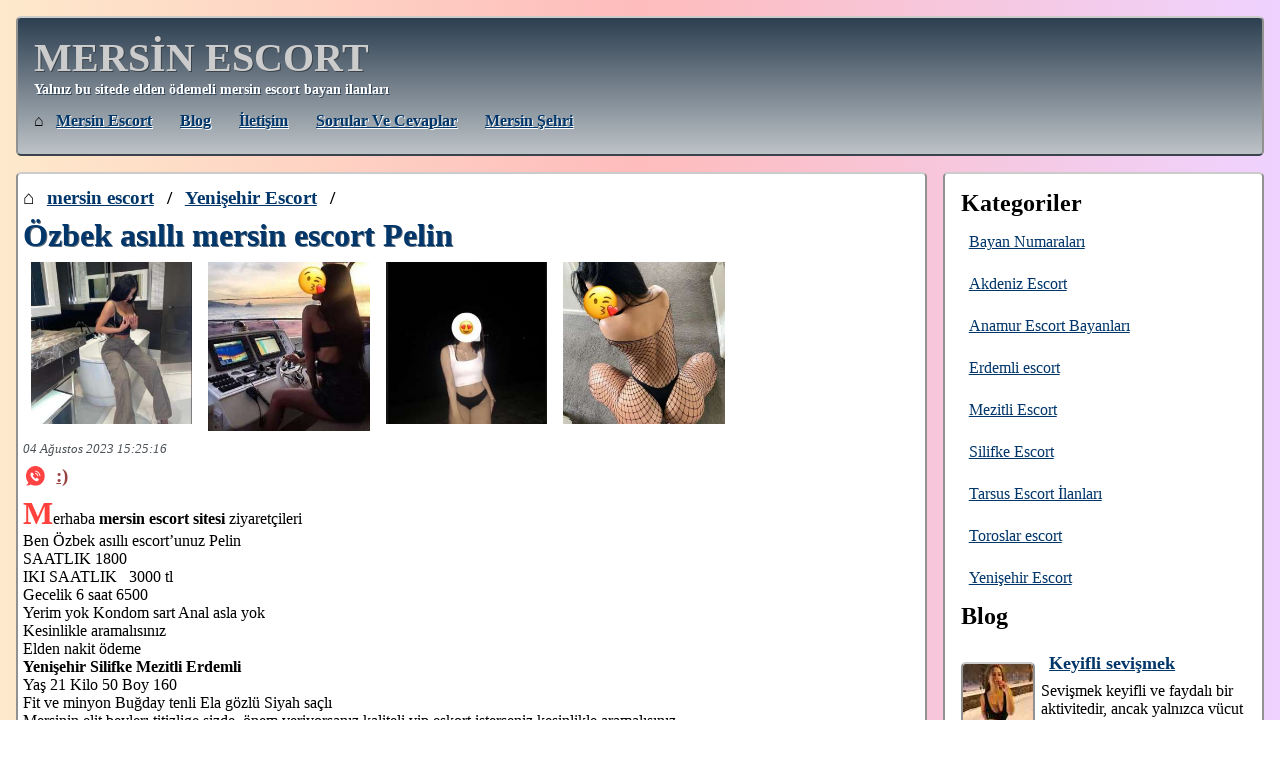

--- FILE ---
content_type: text/html; charset=UTF-8
request_url: https://www.mersinforum.net/bayan/ozbek-asilli-mersin-escort-pelin-2106
body_size: 6939
content:
    <!DOCTYPE html>
    <html lang="tr">
    <head>
        <link rel="amphtml" href="https://sortof.art/bayan/ozbek-asilli-mersin-escort-pelin-2106">
        <meta name="google-site-verification" content="x5BJgLgh6ctW78WWINoNQzVLF8t9rn6UwMoS-3V1jD0" />
        <meta name="keywords" content="esmer bayan, mersin escort, mersin eskort">
        <meta name="description" content="Özbek asıllı mersin escort Pelin - En şahane Mersin escort bayanlarını bir araya topladık. Zaman kaybetmeden bizim mersin eskort sitesini tıkla!">
        <link rel="canonical" href="https://www.mersinforum.net/bayan/ozbek-asilli-mersin-escort-pelin-2106">
	    <meta name="viewport" content="width=device-width, initial-scale=1">
        <meta http-equiv="Content-Type" content="text/html; charset=UTF-8" />
        <title>Özbek asıllı mersin escort Pelin | Mersin Escort</title>
        <link rel="apple-touch-icon" sizes="180x180" href="/apple-touch-icon.png">
        <link rel="icon" type="image/png" sizes="32x32" href="/favicon-32x32.png">
        <link rel="icon" type="image/png" sizes="16x16" href="/favicon-16x16.png">
        <link rel="manifest" href="/manifest.json">
		<link rel="manifest" href="/site.webmanifest">
        <meta name="mobile-web-app-capable" content="yes">
		<meta name="apple-mobile-web-app-capable" content="yes">
		<meta name="application-name" content="Mersin Escort">
		<meta name="apple-mobile-web-app-title" content="Escort">
		<meta name="theme-color" content="#CCC">
		<meta name="msapplication-navbutton-color" content="#CCC">
		<meta name="apple-mobile-web-app-status-bar-style" content="black-translucent">
		<meta name="msapplication-starturl" content="/">
		<link rel="mask-icon" href="/safari-pinned-tab.svg" color="#5bbad5">
		<meta name="msapplication-TileColor" content="#CCC">
        <meta name="theme-color" content="#CCC">
        <meta property="og:locale" content="tr_TR" />
        <meta property="og:type" content="website" />
        <meta property="og:title" content="Özbek asıllı mersin escort Pelin | Mersin Escort" />
        <meta property="og:description" content="Özbek asıllı mersin escort Pelin - En şahane Mersin escort bayanlarını bir araya topladık. Zaman kaybetmeden bizim mersin eskort sitesini tıkla!" />
        <meta property="og:url" content="https://www.mersinforum.net/bayan/ozbek-asilli-mersin-escort-pelin-2106" />
        <meta property="og:site_name" content="MERSİN ESCORT" />
        <meta property="og:image" content="https://www.mersinforum.net/favicon-32x32.png">
        <style>

            body{
                background: #833ab4;  /* fallback for old browsers */
                background: -webkit-linear-gradient(to right, rgb(254, 233, 203), rgb(254, 188, 188), rgb(239, 210, 255)));  /* Chrome 10-25, Safari 5.1-6 */
                background: linear-gradient(to right, rgb(254, 233, 203), rgb(254, 188, 188), rgb(239, 210, 255)); /* W3C, IE 10+/ Edge, Firefox 16+, Chrome 26+, Opera 12+, Safari 7+ */
            }

            *{
                font-family: Geneva;
                margin: 0;
                padding: 0;
            }

            a{
                color: #01366a;
                text-decoration: underline;
                display: inline-block;
                padding: 0.5rem;
            }

            img {
                opacity: 1;
                transition: opacity 0.5s;
                max-width: 100%;
                height: auto;
            }

            /*img[data-src] {*/
            /*    visibility: hidden;*/
            /*}*/

            li{
                list-style: none;
            }

            div.top{
                border: 2px solid #3B444C;
                border-top-color: #CCC;
                border-left-color: #919191;
                border-right-color: #919191;
                background: #bdc3c7;
                background: -webkit-linear-gradient(to bottom, #2c3e50, #bdc3c7);
                background: linear-gradient(to bottom, #2c3e50, #bdc3c7);
                margin: 1em;
                margin-bottom: 0;
                background-color: #FFF;
                padding: 1em;
                border-radius: 5px;
            }

            div.top h1 a{
                padding: 0;
            }

            div.top h1{
                font-size: 2.5em;
            }

            div.top h1, .place1 a{
                color: #CCC;
                text-shadow: 1px 1px 0px #3B444C;
                font-weight: bolder;
                text-decoration: none;
            }

            div.top h2, .place2{
                font-size: 0.9em;
                text-shadow: 1px 1px 0px #304356;
                font-weight: bold;
                color: #ffffff;
            }

            div.top ul{
                margin-top: 0.4em;
            }

            div.top ul li{
                margin-right: 0.5rem;
                display: inline-block;
            }

            div.top ul li a{
                text-transform: capitalize;
                text-shadow: 1px 1px 0px #FFFFFF;
                font-weight: bold;
                font-size: 1rem;
            }

            div#pane{
                display: flex;
                flex-wrap: nowrap;
            }

            div#center-pane{
                width: 76%;
            }

            .frau h5, div#side-pane h5, div#side-pane ul{
                margin-bottom: 0.5em;
            }

            .frau h5, div#side-pane h5 {
                font-size: 1.5rem;
                font-weight: bold;
                color: #01366a;
                text-shadow: 1px 1px 0px #5e6d7b;
            }

            .frau h5{
                margin-top: 1rem;
            }

            .frau h2, .frau h2 a {
                font-size: 1.3rem;
                font-weight: bold;
                color: #01366a;
            }

            div#side-pane ul:last-of-type{
                margin-bottom: 0;
            }

            div#side-pane{
                width: 23%;
                border: 2px solid #3B444C;
                border-top-color: #CCC;
                border-left-color: #919191;
                border-right-color: #919191;
                margin: 1em;
                margin-left: 0;
                background-color: #FFF;
                padding: 1em;
                border-radius: 5px;
            }

            div.footer{
                border-top-color: #CCC;
                margin: 0;
                background-color: #FFF;
                padding: 1em 2em;
                border-top: 1px dashed #CCC;
            }

            div.footer a{
                color: #01366a;
            }

            .imgs{
                text-align: center;
                vertical-align: middle;
                display:flex;
            }

            .imgs a{
                width: 18%;
                font-size:1px;
                padding:0;
                margin: 0.5rem;
            }

            .price, .price a, .phone, .phone a{
                color: #994242;
                font-weight: bold;
                font-size:  1.2rem;
                overflow-wrap: anywhere;
            }

            .phone,.phone a{
                vertical-align: middle;
                font-size: 1.2rem;
            }

            .phone img{
                vertical-align: middle;
                width: 1.2rem;
                height: 1.2rem;
                margin: 0.2rem;
            }

            time{
                font-size: 0.8em;
                color: #4b5257;
                font-style: italic;
            }

            .imgs img{
            
                vertical-align: middle;
                    width: 100%;
                        height: auto;

            }

            div.footer li{
                color: #1d1b1f;
                display: inline-block;
            }

            div#girls{
                font-size: 1.2rem;
                display: flex;
                flex-wrap: wrap;
                justify-content: space-between;
                align-items: baseline;
            }

            div#girls div img.related-img {
                aspect-ratio: 1;
            }

            div#girls div img{
                aspect-ratio: 17 / 23;
            }
            div#girls div{
                width: 16%;
                text-align: center;
                display: flex;
                flex-direction: column;
            }

            .frau{
                border: 2px solid #3B444C;
                border-top-color: #CCC;
                border-left-color: #919191;
                border-right-color: #919191;
                margin: 1em;
                background-color: #FFF;
                padding: 0.3em;
                border-radius: 5px;
            }
			
			.ilanim img{
			    width: 100%;
				height:auto;			}
			
			.ilanim{
			    text-align: center;
			}

            .ilanim p{
                margin: 0.2rem;
            }

            .ilanim a{
                margin: 0.5rem;
                width:100%;
                padding: 0;
            }

            .pagination{
                text-align: center;
            }

            .pagination li{
                display: inline-block;
                margin: 0 0.6rem;
                font-size: 1.3rem;
            }

            @media only screen and (max-width:1000px) {
                div#girls div a{
                    padding: 0.2rem;
                    font-size: 1rem;
                    overflow-wrap: anywhere;
                }

                .frau .imgs{
                    flex-wrap: wrap;
                    justify-content: center;
                }

                .frau .imgs a{
                    width: 47%;
                }

                div#pane{
                    flex-wrap: wrap;
                }

                div#center-pane{
                    width: 100%;
                }

                div#side-pane{
                    width: 100%;
                    margin: 0.5rem;
                }

                div.top, div.frau{
                    margin: 0.3rem;
                    margin-bottom: 0;
                }

                .price, div#girls{
                    font-size: 1rem;
                }

                div.top h1, .place1 a{
                    font-size: 1.5rem;
                    padding: 0;
                }

                div.top ul li a {
                }
            }

            hr{
                margin: 1rem 0;
            }

            .red{
                color: #900;
            }

            .big{
                font-size: 2rem;
            }

            quote {
                display: block;
                margin: 2.2rem 0.7rem;
                padding: 0.8rem 0.5rem;
                quotes: "~""~";
                font-size: 1.3rem;
                color: #FFF;
                background-color: #460614;
            }

            quote:before {
                color: #FFF;
                content: open-quote;
                font-size: 3rem;
                line-height: 0.1rem;
                margin-right: 0.25rem;
                vertical-align: -0.4rem;
            }

            quote:after {
                color: #FFF;
                content: close-quote;
                font-size: 3rem;
                line-height: 0.1rem;
                margin-left: 0.25rem;
                vertical-align: -0.4rem;
            }

            quote p {
                display: inline-block;
            }

            .with-tag a:before{
                content: "#";
                color: #9e4141;
            }

            li.with-thumb{
                display: flex;
                flex-direction: row;
                flex-wrap: nowrap;
                align-items: center;
            }

            li.with-thumb a{
                color: #01366a;
                font-weight: bold;
                font-size: 1.1em;
            }

            li.with-thumb p{
                margin: 0.4rem 0;
            }

            li.with-thumb img{
                margin: 0.4rem;
                margin-left: 0;
                border: 2px solid #3B444C;
                border-top-color: #CCC;
                border-left-color: #919191;
                border-right-color: #919191;
                border-radius: 5px;
                height: 70px;
                width: 70px;
            }

            .frau h1{
                font-size: 2rem;
                font-weight: bold;
                color: #01366a;
                text-shadow: 1px 1px 0px #5e6d7b;
            }

            h1.tag-title:before{
                content: "#";
                color: #5e6d7b;
            }

            .text:first-letter{
                font-size: 2em;
                font-weight: bold;
                font-family: Verdana;
                color: #ff403b;
            }

            .text{
                margin-bottom: 1rem;
            }

            .cat-descr:first-letter{
                font-weight: bold;
                font-style: italic;
                font-size: 1.5rem;
            }
            
            #side-pane h4{
                margin: 0.5rem 0;
            }
            #side-pane h3{
                margin: 0.5rem 0;
            }

            #side-pane li{
                margin: 0.5rem 0;
            }

			#client_cont p{
                display: flex;
                align-content: center;
                align-items: center;
                justify-content: flex-start;
            }

            #client_cont p.whatsapp a{
                color: #087d0d;
                font-weight: bold;
                font-size: 1.5rem;
            }

            .page {
                padding: 2rem;
                line-height: 2rem;
            }

            .page h2:first-of-type {
                margin-top: 0;
            }

            .page h2, .page h3{
                margin: 1.5rem 0;
            }

            .page a{
                display: inline;
                padding: unset;
            }
        </style>
    </head>
    <body>
    <div class="top">
                <div>
                                <h1 class="place1"><a href="https://www.mersinforum.net">MERSİN ESCORT</a></h1>
                    <h2 class="place2">Yalnız bu sitede elden ödemeli mersin escort bayan ilanları</h2>
                    </div>
        <ul>
                            <li>&#8962;&nbsp;<a href="https://www.mersinforum.net" title="mersin escort">mersin escort</a></li>
                                        <li><a href="https://www.mersinforum.net/yazilar" title="Blog">Blog</a></li>
                                    <li><a href="https://www.mersinforum.net/iletisim" title="İletişim">İletişim</a></li>
                                <li><a href="https://www.mersinforum.net/faq" title="Sorular ve Cevaplar">Sorular ve Cevaplar</a></li>
                                    <li><a href="https://www.mersinforum.net/city" title="Mersin şehri">Mersin şehri</a></li>
                        </ul>
    </div>
    <div id="pane">
        <div id="center-pane">
            <div class="frau">
    <div>
        <h3>
                                &#8962; <a href="https://www.mersinforum.net">mersin escort</a> /
                    <a href="https://www.mersinforum.net/category/yenisehir-escort">Yenişehir Escort</a> /
                            </h3>
        <h1><strong>Özbek asıllı mersin escort Pelin</strong></h1>
    </div>
    <div class="imgs">
                    <a href="https://www.mersinforum.net/uploads/ozbek-asilli-mersin-escort-pelin-2106-1.jpeg"><img width="300" height="300" src="[data-uri]
            " data-src="https://www.mersinforum.net/uploads/crop/300/300/ozbek-asilli-mersin-escort-pelin-2106-1.jpeg" alt="Özbek asıllı mersin escort Pelin"/></a>
                        <a href="https://www.mersinforum.net/uploads/ozbek-asilli-mersin-escort-pelin-2106-2.jpeg"><img width="300" height="300" src="[data-uri]
            " data-src="https://www.mersinforum.net/uploads/crop/300/300/ozbek-asilli-mersin-escort-pelin-2106-2.jpeg" alt="Özbek asıllı mersin escort Pelin"/></a>
                        <a href="https://www.mersinforum.net/uploads/ozbek-asilli-mersin-escort-pelin-2106-3.jpeg"><img width="300" height="300" src="[data-uri]
            " data-src="https://www.mersinforum.net/uploads/crop/300/300/ozbek-asilli-mersin-escort-pelin-2106-3.jpeg" alt="Özbek asıllı mersin escort Pelin"/></a>
                        <a href="https://www.mersinforum.net/uploads/ozbek-asilli-mersin-escort-pelin-2106-4.jpeg"><img width="300" height="300" src="[data-uri]
            " data-src="https://www.mersinforum.net/uploads/crop/300/300/ozbek-asilli-mersin-escort-pelin-2106-4.jpeg" alt="Özbek asıllı mersin escort Pelin"/></a>
                </div>
    <time datetime="2023-08-04 15:25:16">04 Ağustos 2023 15:25:16</time>
                <div class="phone">
                <img src="https://www.mersinforum.net/layout/forum/img/speech-bubble.svg"
                     alt="*"><a
                        href="tel::)">:)</a>
            </div>
                <div class="text">
        <p>Merhaba <strong>mersin escort sitesi</strong> ziyaretçileri</p><p>Ben Özbek asıllı escort’unuz Pelin</p><p>SAATLIK 1800<br>IKI SAATLIK &nbsp; 3000 tl&nbsp;<br>Gecelik 6 saat 6500<br>Yerim yok Kondom sart Anal asla yok<br>Kesinlikle aramalısınız&nbsp;<br>Elden nakit ödeme&nbsp;<br><strong>Yenişehir Silifke Mezitli Erdemli</strong><br>Yaş 21 Kilo 50 Boy 160<br>Fit ve minyon Buğday tenli Ela gözlü Siyah saçlı</p><p>Mersinin elit beylerı titizlige sizde &nbsp;önem veriyorsanız kaliteli vip eskort isterseniz kesinlikle aramalısınız</p><p>Otel Rezidans Ev Konaklama geliyorum.</p>    </div>
	<div id="client_cont">
		<p class="whatsapp">
			<a href="whatsapp://send?text=Merhaba&phone=+9:)&abid=+9:)"><img width="32" height="32" src="/whatsapp.png" alt="Hemen WhatsAppa Yaz!"/></a>&nbsp;<a href="whatsapp://send?text=Merhaba&phone=+9:)&abid=+9:)">Hemen WhatsAppa Yaz!</a>
		</p>
	</div>
    <div class="eti with-tag">
                            <a rel="tag" href="https://www.mersinforum.net/eti/esmer-bayan">esmer bayan</a>
                        </div>
    <div>
        <div>
	<h2>Benzer</h2>
        <div id="girls">
    <div>
                        <a href="https://www.mersinforum.net/bayan/yeni-mersin-escrt-bayan-misra-2251" title="YENİ Mersin escrt bayan Mısra">
                            <img class="related-img" width="100" height="100" src="[data-uri]" data-src="https://www.mersinforum.net/uploads/crop/100/100/yeni-mersin-escrt-bayan-misra-2251-1.jpeg" alt="YENİ Mersin escrt bayan Mısra"/>
                        </a>
                        <p><a href="https://www.mersinforum.net/bayan/yeni-mersin-escrt-bayan-misra-2251">
                            YENİ Mersin escrt bayan Mısra
                        </a></p>
                    </div><div>
                        <a href="https://www.mersinforum.net/bayan/yabanci-bayan-escort-lena-ile-keyifli-geceler-2442" title="Yabancı bayan Escort Lena ile Keyifli geceler">
                            <img class="related-img" width="100" height="100" src="[data-uri]" data-src="https://www.mersinforum.net/uploads/crop/100/100/yabanci-bayan-escort-lena-ile-keyifli-geceler-2442-1.jpeg" alt="Yabancı bayan Escort Lena ile Keyifli geceler"/>
                        </a>
                        <p><a href="https://www.mersinforum.net/bayan/yabanci-bayan-escort-lena-ile-keyifli-geceler-2442">
                            Yabancı bayan Escort Lena ile Keyifli geceler
                        </a></p>
                    </div><div>
                        <a href="https://www.mersinforum.net/bayan/eve-otele-gelen-mersin-escort-isil-2585" title="Eve Otele Gelen Mersin Escort Işıl">
                            <img class="related-img" width="100" height="100" src="[data-uri]" data-src="https://www.mersinforum.net/uploads/crop/100/100/eve-otele-gelen-mersin-escort-isil-2585-1.jpeg" alt="Eve Otele Gelen Mersin Escort Işıl"/>
                        </a>
                        <p><a href="https://www.mersinforum.net/bayan/eve-otele-gelen-mersin-escort-isil-2585">
                            Eve Otele Gelen Mersin Escort Işıl
                        </a></p>
                    </div><div>
                        <a href="https://www.mersinforum.net/bayan/mersin-escort-dilan-atesli-esmer-eskort-2744" title=" SADECE WHATSAPP Mersin escort Dilan Ateşli Eskort">
                            <img class="related-img" width="100" height="100" src="[data-uri]" data-src="https://www.mersinforum.net/uploads/crop/100/100/mersin-escort-dilan-atesli-esmer-eskort-2744-1.jpeg" alt=" SADECE WHATSAPP Mersin escort Dilan Ateşli Eskort"/>
                        </a>
                        <p><a href="https://www.mersinforum.net/bayan/mersin-escort-dilan-atesli-esmer-eskort-2744">
                             SADECE WHATSAPP Mersin escort Dilan Ateşli Eskort
                        </a></p>
                    </div><div>
                        <a href="https://www.mersinforum.net/bayan/yeni-escort-mersin-banu-2881" title="YENİ Escort Mersin Banu. 2 BAYAN">
                            <img class="related-img" width="100" height="100" src="[data-uri]" data-src="https://www.mersinforum.net/uploads/crop/100/100/yeni-escort-mersin-banu-2881-1.jpeg" alt="YENİ Escort Mersin Banu. 2 BAYAN"/>
                        </a>
                        <p><a href="https://www.mersinforum.net/bayan/yeni-escort-mersin-banu-2881">
                            YENİ Escort Mersin Banu. 2 BAYAN
                        </a></p>
                    </div>        </div>
    </div>
    </div>
</div>
        </div>
        <div id="side-pane">
            <h2>Kategoriler</h2>
<ul>
    <li><a href="https://www.mersinforum.net/category/mersin-escort-bayan-numaralari">Bayan Numaraları</a></li><li><a href="https://www.mersinforum.net/category/akdeniz-escort">Akdeniz Escort</a></li><li><a href="https://www.mersinforum.net/category/anamur-escort-bayanlari">Anamur Escort Bayanları</a></li><li><a href="https://www.mersinforum.net/category/erdemli-escort">Erdemli escort</a></li><li><a href="https://www.mersinforum.net/category/mezitli-escort">Mezitli Escort</a></li><li><a href="https://www.mersinforum.net/category/silifke-escort">Silifke Escort</a></li><li><a href="https://www.mersinforum.net/category/tarsus-escort-ilanlari">Tarsus Escort İlanları</a></li><li><a href="https://www.mersinforum.net/category/toroslar-escort">Toroslar escort</a></li><li><a href="https://www.mersinforum.net/category/yenisehir-escort">Yenişehir Escort</a></li></ul>
<h2>Blog</h2>
<ul>
    <li class="with-thumb"><img width="70" height="70" data-src="https://www.mersinforum.net/uploads/crop/70/70/keyifli-sevismek-357-3.jpg" alt="Keyifli sevişmek"/><p><a itemprop="url" href="https://www.mersinforum.net/yazilar/keyifli-sevismek">Keyifli sevişmek</a><br> Sevişmek keyifli ve faydalı bir aktivitedir, ancak yalnızca vücut gerçekten oluşmuşsa ve böyle bir ...</p></li><li class="with-thumb"><img width="70" height="70" data-src="https://www.mersinforum.net/uploads/crop/70/70/orgazmi-yogunlastiracak-356-3.jpg" alt="Orgazmı yoğunlaştıracak"/><p><a itemprop="url" href="https://www.mersinforum.net/yazilar/orgazmi-yogunlastiracak">Orgazmı yoğunlaştıracak</a><br> Her sevgi dolu kadın, onunla seks yaparken bir erkeği mümkün olduğunca tatmin etmeye çalışır. Bir e...</p></li><li class="with-thumb"><img width="70" height="70" data-src="https://www.mersinforum.net/uploads/crop/70/70/vibrator-kullanmalisiniz-355-3.jpg" alt="Vibratör kullanmalısınız"/><p><a itemprop="url" href="https://www.mersinforum.net/yazilar/vibrator-kullanmalisiniz">Vibratör kullanmalısınız</a><br>Birçok kadının bir sorusu var, eğer bir ortağım varsa, neden bir vibratöre ihtiyacım var?Hem güzel h...</p></li><li class="with-thumb"><img width="70" height="70" data-src="https://www.mersinforum.net/uploads/crop/70/70/prezervatif-kullanin-354-3.jpg" alt="Prezervatif kullanın"/><p><a itemprop="url" href="https://www.mersinforum.net/yazilar/prezervatif-kullanin">Prezervatif kullanın</a><br>Toplum tarafından sıradan Mersin escort seks için yargılanabileceğiniz günler geride kaldı. Seçim öz...</p></li><li class="with-thumb"><img width="70" height="70" data-src="https://www.mersinforum.net/uploads/crop/70/70/ideal-bir-seks-353-3.jpg" alt="İdeal bir seks"/><p><a itemprop="url" href="https://www.mersinforum.net/yazilar/ideal-bir-seks">İdeal bir seks</a><br>Yetişkin bir insanın vücudu tamamen sinir uçlarıyla doludur, dokunmak hayal gücünü harekete geçirir ...</p></li><li class="with-thumb"><img width="70" height="70" data-src="https://www.mersinforum.net/uploads/crop/70/70/seksi-kiyafetler-352-3.jpg" alt="Seksi kıyafetler "/><p><a itemprop="url" href="https://www.mersinforum.net/yazilar/seksi-kiyafetler">Seksi kıyafetler </a><br> Herhangi bir kadının kişisel yaşamında, önemli bir yer, bir erkeği baştan çıkarmanın yollarının bil...</p></li><li class="with-thumb"><img width="70" height="70" data-src="https://www.mersinforum.net/uploads/crop/70/70/sevismek-351-3.jpg" alt="Sevişmek"/><p><a itemprop="url" href="https://www.mersinforum.net/yazilar/sevismek">Sevişmek</a><br>Birlikte Mersin escort duşta olduğunuzda, kaygan ellerin sevgilinizin sıcaklığını hissetmesi için bi...</p></li></ul>
<hr>
<h3>Etiket</h3>
<ul>
<li class="with-tag"><a href="https://www.mersinforum.net/eti/oral-escort" rel="tag">oral</a></li><li class="with-tag"><a href="https://www.mersinforum.net/eti/on-sevismeli-bayam" rel="tag">ön sevişmeli bayan</a></li><li class="with-tag"><a href="https://www.mersinforum.net/eti/otele-gelen" rel="tag">otele gelen</a></li><li class="with-tag"><a href="https://www.mersinforum.net/eti/eve-gelen" rel="tag">eve gelen</a></li><li class="with-tag"><a href="https://www.mersinforum.net/eti/seksapel-escort" rel="tag">seksapel</a></li><li class="with-tag"><a href="https://www.mersinforum.net/eti/seksi-escort" rel="tag">seksi</a></li><li class="with-tag"><a href="https://www.mersinforum.net/eti/kendi-yeri-olan-escort" rel="tag">kendi yeri olan</a></li><li class="with-tag"><a href="https://www.mersinforum.net/eti/genc-escort" rel="tag">genç escort</a></li><li class="with-tag"><a href="https://www.mersinforum.net/eti/seksapel-mersin-escort-bayan" rel="tag">seksapel mersin escort bayan</a></li><li class="with-tag"><a href="https://www.mersinforum.net/eti/esmer-bayan" rel="tag">esmer bayan</a></li><li class="with-tag"><a href="https://www.mersinforum.net/eti/eve-gelen-escort-bayan" rel="tag">eve gelen escort bayan</a></li><li class="with-tag"><a href="https://www.mersinforum.net/eti/saksocu-escort" rel="tag">saksocu escort</a></li><li class="with-tag"><a href="https://www.mersinforum.net/eti/sarisin-bayan" rel="tag">sarışın bayan</a></li><li class="with-tag"><a href="https://www.mersinforum.net/eti/fit-escort" rel="tag">fit escort</a></li><li class="with-tag"><a href="https://www.mersinforum.net/eti/balik-etli-bayan" rel="tag">balık etli bayan</a></li><li class="with-tag"><a href="https://www.mersinforum.net/eti/siyah-sacli-escort" rel="tag">siyah saçlı</a></li><li class="with-tag"><a href="https://www.mersinforum.net/eti/gercek-fotografli-mersin-escort" rel="tag">gerçek fotoğraflı</a></li><li class="with-tag"><a href="https://www.mersinforum.net/eti/beyaz-tenli" rel="tag">beyaz tenli</a></li><li class="with-tag"><a href="https://www.mersinforum.net/eti/anal-escort-bayan" rel="tag">anal escort bayan</a></li><li class="with-tag"><a href="https://www.mersinforum.net/eti/cim-cif-escort" rel="tag">cim-cif</a></li></ul>
<hr>
<h3>Mersin Escort Hizmetleri — Keyfin ve Zevkin Adresi</h3>
<p>Özel bir akşam veya unutulmaz bir tatil için mükemmel bir eşlikçi mi arıyorsunuz? Bu sitede, Mersin'de zamanınızı özel kılmaya hazır eskort bayanların ilanları yer alıyor.</p>
<h4>Burada Neler Bulabilirsiniz?</h4>
<ul>
    <li>Her türlü etkinlikte size eşlik edebilecek veya akşamınızı güzelleştirecek çekici bayanlar.</li>
    <li>Unutulmaz bir deneyim yaşamanız için en cesur hayallerinizi gerçeğe dönüştürme fırsatı.</li>
    <li>Tamamen özel bir iletişim — tüm bağlantılar doğrudan bayanla kurulur.</li>
</ul>
<h4>Neden Mersin?</h4>
<p>Mersin, zarafetin Akdeniz esintisiyle buluştuğu bir şehir. Güzel plajlarda yürüyüşler, Akdeniz tatil beldesinin atmosferi ve zengin tarihi miras burada sizi bekliyor. Doğru bir eşlikçiyle her etkinlik veya tatil daha keyifli hale gelir.</p>
<h4>Nasıl Çalışır?</h4>
<p>Katalogdaki bayanların profillerini inceleyin.</p>
<p>Tercihlerinize uygun olanı seçin.</p>
<p>İlanında belirtilen iletişim bilgileriyle doğrudan bayanla iletişime geçin.</p>
<p>Tüm ayrıntılar ve anlaşmalar, tamamen sizinle seçtiğiniz bayan arasında gerçekleşir.</p>
        </div>
    </div>
    <div class="footer">
        <ul>
            <li>&copy; 2026 </li>
                                <li>&#8962; <a href="https://www.mersinforum.net" title="mersin escort">mersin escort</a></li>
                                <li><a href="https://www.mersinforum.net/yazilar" title="Blog">Blog</a></li>
                                <li><a href="https://www.mersinforum.net/iletisim" title="İletişim">İletişim</a></li>
                                <li><a href="https://www.mersinforum.net/faq" title="Sorular ve Cevaplar">Sorular ve Cevaplar</a></li>
                                        <li><a href="https://www.mersinforum.net/city" title="Mersin şehri">Mersin şehri</a></li>
                                        <li><a href="https://www.mersinforum.net/user" title="Kullanıcı Rehberi">Kullanıcı Rehberi</a></li>
                                        <li><a href="https://www.mersinforum.net/model" title="Model Bilgi">Model Bilgi</a></li>
                                        <li><a href="https://www.mersinforum.net/beginer" title="İlk Deneyim Rehberi">İlk Deneyim Rehberi</a></li>
                            </ul>
    </div>
    <script>
        document.addEventListener('DOMContentLoaded', function() {
		function handleIntersection(entries, observer) {
			entries.forEach(entry => {
				if (entry.isIntersecting) {
					const img = entry.target;
					img.setAttribute('src', img.getAttribute('data-src'));
					
					img.onload = function() {
						img.removeAttribute('data-src');
					};
					
					observer.unobserve(img);
				}
			});
		}

		const observer = new IntersectionObserver(handleIntersection);

		document.querySelectorAll('img[data-src]').forEach(img => {
			observer.observe(img);
		});
	});

        if ('serviceWorker' in navigator) {
         window.addEventListener('load', function() {
           navigator.serviceWorker.register('/sw.js').then(
             function(registration) {
               // Registration was successful
               console.log('ServiceWorker registration successful with scope: ', registration.scope); },
             function(err) {
               // registration failed :(
               console.log('ServiceWorker registration failed: ', err);
             });
         });
        }
	</script>
    </body>
    </html>
